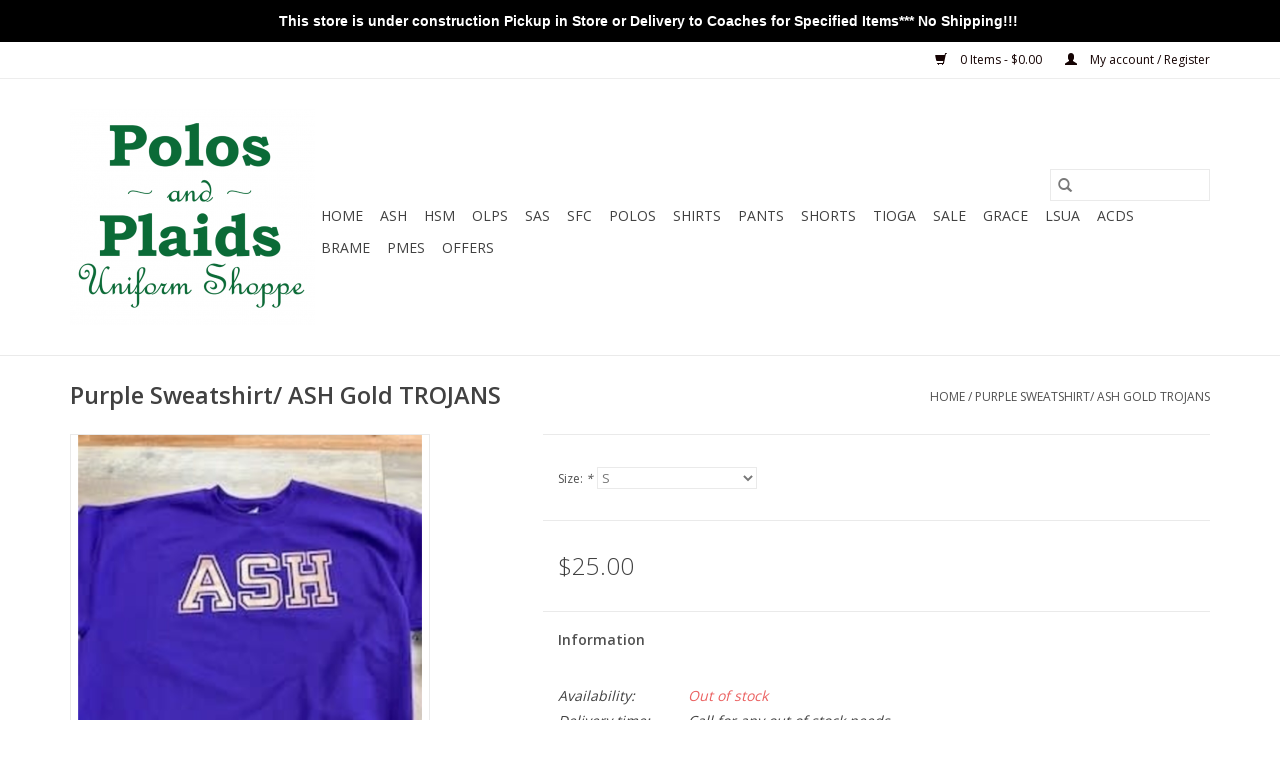

--- FILE ---
content_type: text/html;charset=utf-8
request_url: https://www.polosandplaids.com/purple-sweatshirt-ash-gold.html
body_size: 8133
content:
<!DOCTYPE html>
<html lang="en">
  <head>
    <meta charset="utf-8"/>
<!-- [START] 'blocks/head.rain' -->
<!--

  (c) 2008-2026 Lightspeed Netherlands B.V.
  http://www.lightspeedhq.com
  Generated: 20-01-2026 @ 01:38:30

-->
<link rel="canonical" href="https://www.polosandplaids.com/purple-sweatshirt-ash-gold.html"/>
<link rel="alternate" href="https://www.polosandplaids.com/index.rss" type="application/rss+xml" title="New products"/>
<meta name="robots" content="noodp,noydir"/>
<meta property="og:url" content="https://www.polosandplaids.com/purple-sweatshirt-ash-gold.html?source=facebook"/>
<meta property="og:site_name" content="Polos and Plaids Uniform Shoppe"/>
<meta property="og:title" content="Purple Sweatshirt/ ASH Gold"/>
<meta property="og:description" content="uniforms for HSM, OLPS, SAS, SFC &amp; Public"/>
<meta property="og:image" content="https://cdn.shoplightspeed.com/shops/642548/files/56227488/purple-sweatshirt-ash-gold-trojans.jpg"/>
<!--[if lt IE 9]>
<script src="https://cdn.shoplightspeed.com/assets/html5shiv.js?2025-02-20"></script>
<![endif]-->
<!-- [END] 'blocks/head.rain' -->
    <title>Purple Sweatshirt/ ASH Gold - Polos and Plaids Uniform Shoppe</title>
    <meta name="description" content="uniforms for HSM, OLPS, SAS, SFC &amp; Public" />
    <meta name="keywords" content="Purple, Sweatshirt/, ASH, Gold, TROJANS, Holy Savior Menard Central High School, Our Lady of Prompt Succor, Saint Anthony School, Saint Francis Cabrini School, Uniforms" />
    <meta http-equiv="X-UA-Compatible" content="IE=edge,chrome=1">
    <meta name="viewport" content="width=device-width, initial-scale=1.0">
    <meta name="apple-mobile-web-app-capable" content="yes">
    <meta name="apple-mobile-web-app-status-bar-style" content="black">

    <link rel="shortcut icon" href="https://cdn.shoplightspeed.com/shops/642548/themes/3581/v/190499/assets/favicon.ico?20210216213619" type="image/x-icon" />
    <link href='//fonts.googleapis.com/css?family=Open%20Sans:400,300,600' rel='stylesheet' type='text/css'>
    <link href='//fonts.googleapis.com/css?family=Open%20Sans:400,300,600' rel='stylesheet' type='text/css'>
    <link rel="shortcut icon" href="https://cdn.shoplightspeed.com/shops/642548/themes/3581/v/190499/assets/favicon.ico?20210216213619" type="image/x-icon" />
    <link rel="stylesheet" href="https://cdn.shoplightspeed.com/shops/642548/themes/3581/assets/bootstrap-min.css?2025111822492820200921071828" />
    <link rel="stylesheet" href="https://cdn.shoplightspeed.com/shops/642548/themes/3581/assets/style.css?2025111822492820200921071828" />
    <link rel="stylesheet" href="https://cdn.shoplightspeed.com/shops/642548/themes/3581/assets/settings.css?2025111822492820200921071828" />
    <link rel="stylesheet" href="https://cdn.shoplightspeed.com/assets/gui-2-0.css?2025-02-20" />
    <link rel="stylesheet" href="https://cdn.shoplightspeed.com/assets/gui-responsive-2-0.css?2025-02-20" />
    <link rel="stylesheet" href="https://cdn.shoplightspeed.com/shops/642548/themes/3581/assets/custom.css?2025111822492820200921071828" />
        <link rel="stylesheet" href="https://cdn.shoplightspeed.com/shops/642548/themes/3581/assets/tutorial.css?2025111822492820200921071828" />
    
    <script src="https://cdn.shoplightspeed.com/assets/jquery-1-9-1.js?2025-02-20"></script>
    <script src="https://cdn.shoplightspeed.com/assets/jquery-ui-1-10-1.js?2025-02-20"></script>

    <script type="text/javascript" src="https://cdn.shoplightspeed.com/shops/642548/themes/3581/assets/global.js?2025111822492820200921071828"></script>
		<script type="text/javascript" src="https://cdn.shoplightspeed.com/shops/642548/themes/3581/assets/bootstrap-min.js?2025111822492820200921071828"></script>
    <script type="text/javascript" src="https://cdn.shoplightspeed.com/shops/642548/themes/3581/assets/jcarousel.js?2025111822492820200921071828"></script>
    <script type="text/javascript" src="https://cdn.shoplightspeed.com/assets/gui.js?2025-02-20"></script>
    <script type="text/javascript" src="https://cdn.shoplightspeed.com/assets/gui-responsive-2-0.js?2025-02-20"></script>

    <script type="text/javascript" src="https://cdn.shoplightspeed.com/shops/642548/themes/3581/assets/share42.js?2025111822492820200921071828"></script>

    <!--[if lt IE 9]>
    <link rel="stylesheet" href="https://cdn.shoplightspeed.com/shops/642548/themes/3581/assets/style-ie.css?2025111822492820200921071828" />
    <![endif]-->
    <link rel="stylesheet" media="print" href="https://cdn.shoplightspeed.com/shops/642548/themes/3581/assets/print-min.css?2025111822492820200921071828" />
  </head>
  <body class="tutorial--on">
    <header>
  <div class="topnav">
    <div class="container">
      
      <div class="right">
        <span role="region" aria-label="Cart">
          <a href="https://www.polosandplaids.com/cart/" title="Cart" class="cart">
            <span class="glyphicon glyphicon-shopping-cart"></span>
            0 Items - $0.00
          </a>
        </span>
        <span>
          <a href="https://www.polosandplaids.com/account/" title="My account" class="my-account">
            <span class="glyphicon glyphicon-user"></span>
                        	My account / Register
                      </a>
        </span>
      </div>
    </div>
  </div>

  <div class="navigation container">
    <div class="align">
      <div class="burger">
        <button type="button" aria-label="Open menu">
          <img src="https://cdn.shoplightspeed.com/shops/642548/themes/3581/assets/hamburger.png?20211201183047" width="32" height="32" alt="Menu">
        </button>
      </div>

              <div class="vertical logo">
          <a href="https://www.polosandplaids.com/" title="Polos and Plaids Uniform Shoppe">
            <img src="https://cdn.shoplightspeed.com/shops/642548/themes/3581/v/188625/assets/logo.png?20210209215546" alt="Polos and Plaids Uniform Shoppe" />
          </a>
        </div>
      
      <nav class="nonbounce desktop vertical">
        <form action="https://www.polosandplaids.com/search/" method="get" id="formSearch" role="search">
          <input type="text" name="q" autocomplete="off" value="" aria-label="Search" />
          <button type="submit" class="search-btn" title="Search">
            <span class="glyphicon glyphicon-search"></span>
          </button>
        </form>
        <ul region="navigation" aria-label=Navigation menu>
          <li class="item home ">
            <a class="itemLink" href="https://www.polosandplaids.com/">Home</a>
          </li>
          
                    	<li class="item sub">
              <a class="itemLink" href="https://www.polosandplaids.com/ash/" title="ASH">
                ASH
              </a>
                            	<span class="glyphicon glyphicon-play"></span>
                <ul class="subnav">
                                      <li class="subitem">
                      <a class="subitemLink" href="https://www.polosandplaids.com/ash/ash-tees/" title="Ash Tees">Ash Tees</a>
                                          </li>
                	                    <li class="subitem">
                      <a class="subitemLink" href="https://www.polosandplaids.com/ash/ash-sweatshirts/" title="ASH Sweatshirts">ASH Sweatshirts</a>
                                          </li>
                	                    <li class="subitem">
                      <a class="subitemLink" href="https://www.polosandplaids.com/ash/ash-accessories/" title="ASH Accessories   ">ASH Accessories   </a>
                                          </li>
                	                    <li class="subitem">
                      <a class="subitemLink" href="https://www.polosandplaids.com/ash/pants-shorts/" title="Pants &amp; Shorts">Pants &amp; Shorts</a>
                                          </li>
                	                    <li class="subitem">
                      <a class="subitemLink" href="https://www.polosandplaids.com/ash/ash-tees-moisture-wicking/" title="ASH Tees Moisture Wicking">ASH Tees Moisture Wicking</a>
                                          </li>
                	                    <li class="subitem">
                      <a class="subitemLink" href="https://www.polosandplaids.com/ash/ash-trojan-dad-gear/" title="ASH TROJAN DAD GEAR">ASH TROJAN DAD GEAR</a>
                                          </li>
                	                    <li class="subitem">
                      <a class="subitemLink" href="https://www.polosandplaids.com/ash/ash-soccer/" title="ASH Soccer">ASH Soccer</a>
                                          </li>
                	              	</ul>
                          </li>
                    	<li class="item sub">
              <a class="itemLink" href="https://www.polosandplaids.com/hsm/" title="HSM">
                HSM
              </a>
                            	<span class="glyphicon glyphicon-play"></span>
                <ul class="subnav">
                                      <li class="subitem">
                      <a class="subitemLink" href="https://www.polosandplaids.com/hsm/hsm/" title="HSM">HSM</a>
                                              <ul class="subnav">
                                                      <li class="subitem">
                              <a class="subitemLink" href="https://www.polosandplaids.com/hsm/hsm/jr-high-female/" title="Jr. High Female">Jr. High Female</a>
                            </li>
                                                      <li class="subitem">
                              <a class="subitemLink" href="https://www.polosandplaids.com/hsm/hsm/high-school-male/" title="High School Male">High School Male</a>
                            </li>
                                                      <li class="subitem">
                              <a class="subitemLink" href="https://www.polosandplaids.com/hsm/hsm/sweatshirts/" title="Sweatshirts">Sweatshirts</a>
                            </li>
                                                      <li class="subitem">
                              <a class="subitemLink" href="https://www.polosandplaids.com/hsm/hsm/accessories/" title="Accessories ">Accessories </a>
                            </li>
                                                  </ul>
                                          </li>
                	              	</ul>
                          </li>
                    	<li class="item sub">
              <a class="itemLink" href="https://www.polosandplaids.com/olps/" title="OLPS">
                OLPS
              </a>
                            	<span class="glyphicon glyphicon-play"></span>
                <ul class="subnav">
                                      <li class="subitem">
                      <a class="subitemLink" href="https://www.polosandplaids.com/olps/olps/" title="OLPS">OLPS</a>
                                              <ul class="subnav">
                                                      <li class="subitem">
                              <a class="subitemLink" href="https://www.polosandplaids.com/olps/olps/pre-k-girls/" title="Pre-K Girls">Pre-K Girls</a>
                            </li>
                                                      <li class="subitem">
                              <a class="subitemLink" href="https://www.polosandplaids.com/olps/olps/k-3rd-girls/" title="K-3rd Girls">K-3rd Girls</a>
                            </li>
                                                      <li class="subitem">
                              <a class="subitemLink" href="https://www.polosandplaids.com/olps/olps/4th-6th-girls/" title="4th-6th Girls">4th-6th Girls</a>
                            </li>
                                                      <li class="subitem">
                              <a class="subitemLink" href="https://www.polosandplaids.com/olps/olps/boys/" title="Boys">Boys</a>
                            </li>
                                                      <li class="subitem">
                              <a class="subitemLink" href="https://www.polosandplaids.com/olps/olps/sweatshirts/" title="Sweatshirts">Sweatshirts</a>
                            </li>
                                                      <li class="subitem">
                              <a class="subitemLink" href="https://www.polosandplaids.com/olps/olps/t-shirts/" title="T-Shirts">T-Shirts</a>
                            </li>
                                                      <li class="subitem">
                              <a class="subitemLink" href="https://www.polosandplaids.com/olps/olps/accessories/" title="Accessories">Accessories</a>
                            </li>
                                                  </ul>
                                          </li>
                	                    <li class="subitem">
                      <a class="subitemLink" href="https://www.polosandplaids.com/olps/olps-approved-spirit-wear/" title="OLPS  approved spirit wear">OLPS  approved spirit wear</a>
                                          </li>
                	              	</ul>
                          </li>
                    	<li class="item sub">
              <a class="itemLink" href="https://www.polosandplaids.com/sas/" title="SAS">
                SAS
              </a>
                            	<span class="glyphicon glyphicon-play"></span>
                <ul class="subnav">
                                      <li class="subitem">
                      <a class="subitemLink" href="https://www.polosandplaids.com/sas/girls/" title="Girls">Girls</a>
                                          </li>
                	                    <li class="subitem">
                      <a class="subitemLink" href="https://www.polosandplaids.com/sas/boys/" title="Boys">Boys</a>
                                          </li>
                	                    <li class="subitem">
                      <a class="subitemLink" href="https://www.polosandplaids.com/sas/sweatshirts/" title="Sweatshirts">Sweatshirts</a>
                                          </li>
                	                    <li class="subitem">
                      <a class="subitemLink" href="https://www.polosandplaids.com/sas/accessories/" title="Accessories">Accessories</a>
                                          </li>
                	              	</ul>
                          </li>
                    	<li class="item sub">
              <a class="itemLink" href="https://www.polosandplaids.com/sfc/" title="SFC">
                SFC
              </a>
                            	<span class="glyphicon glyphicon-play"></span>
                <ul class="subnav">
                                      <li class="subitem">
                      <a class="subitemLink" href="https://www.polosandplaids.com/sfc/pre-k-3rd-girls/" title="Pre-k - 3rd Girls">Pre-k - 3rd Girls</a>
                                          </li>
                	                    <li class="subitem">
                      <a class="subitemLink" href="https://www.polosandplaids.com/sfc/4th-8th-girls/" title="4th- 8th Girls">4th- 8th Girls</a>
                                          </li>
                	                    <li class="subitem">
                      <a class="subitemLink" href="https://www.polosandplaids.com/sfc/boys/" title="Boys">Boys</a>
                                          </li>
                	                    <li class="subitem">
                      <a class="subitemLink" href="https://www.polosandplaids.com/sfc/sweatshirts/" title="Sweatshirts">Sweatshirts</a>
                                          </li>
                	                    <li class="subitem">
                      <a class="subitemLink" href="https://www.polosandplaids.com/sfc/accessories/" title="Accessories">Accessories</a>
                                          </li>
                	              	</ul>
                          </li>
                    	<li class="item sub">
              <a class="itemLink" href="https://www.polosandplaids.com/polos/" title="Polos">
                Polos
              </a>
                            	<span class="glyphicon glyphicon-play"></span>
                <ul class="subnav">
                                      <li class="subitem">
                      <a class="subitemLink" href="https://www.polosandplaids.com/polos/polos/" title="Polos">Polos</a>
                                          </li>
                	              	</ul>
                          </li>
                    	<li class="item">
              <a class="itemLink" href="https://www.polosandplaids.com/shirts/" title="Shirts">
                Shirts
              </a>
                          </li>
                    	<li class="item">
              <a class="itemLink" href="https://www.polosandplaids.com/pants/" title="Pants">
                Pants
              </a>
                          </li>
                    	<li class="item">
              <a class="itemLink" href="https://www.polosandplaids.com/shorts/" title="Shorts">
                Shorts
              </a>
                          </li>
                    	<li class="item">
              <a class="itemLink" href="https://www.polosandplaids.com/tioga/" title="Tioga">
                Tioga
              </a>
                          </li>
                    	<li class="item">
              <a class="itemLink" href="https://www.polosandplaids.com/sale/" title="Sale">
                Sale
              </a>
                          </li>
                    	<li class="item sub">
              <a class="itemLink" href="https://www.polosandplaids.com/grace/" title="GRACE">
                GRACE
              </a>
                            	<span class="glyphicon glyphicon-play"></span>
                <ul class="subnav">
                                      <li class="subitem">
                      <a class="subitemLink" href="https://www.polosandplaids.com/grace/girls-pre-k-5th/" title="Girls Pre-K - 5th">Girls Pre-K - 5th</a>
                                          </li>
                	                    <li class="subitem">
                      <a class="subitemLink" href="https://www.polosandplaids.com/grace/girls-6-12/" title="Girls 6- 12">Girls 6- 12</a>
                                          </li>
                	                    <li class="subitem">
                      <a class="subitemLink" href="https://www.polosandplaids.com/grace/boys-pre-k-5/" title="Boys Pre K- 5">Boys Pre K- 5</a>
                                          </li>
                	                    <li class="subitem">
                      <a class="subitemLink" href="https://www.polosandplaids.com/grace/boys-6-12/" title="Boys 6 - 12">Boys 6 - 12</a>
                                          </li>
                	              	</ul>
                          </li>
                    	<li class="item">
              <a class="itemLink" href="https://www.polosandplaids.com/lsua/" title="LSUA">
                LSUA
              </a>
                          </li>
                    	<li class="item">
              <a class="itemLink" href="https://www.polosandplaids.com/acds/" title="ACDS">
                ACDS
              </a>
                          </li>
                    	<li class="item sub">
              <a class="itemLink" href="https://www.polosandplaids.com/brame/" title="BRAME">
                BRAME
              </a>
                            	<span class="glyphicon glyphicon-play"></span>
                <ul class="subnav">
                                      <li class="subitem">
                      <a class="subitemLink" href="https://www.polosandplaids.com/brame/brame/" title="BRAME">BRAME</a>
                                          </li>
                	              	</ul>
                          </li>
                    	<li class="item">
              <a class="itemLink" href="https://www.polosandplaids.com/pmes/" title="PMES">
                PMES
              </a>
                          </li>
          
          
          
          
                    	<li class="item">
              <a class="itemLink" href="https://www.polosandplaids.com/collection/offers/" title="Offers" >
                Offers
              </a>
          	</li>
                  </ul>

        <span class="glyphicon glyphicon-remove"></span>
      </nav>
    </div>
  </div>
</header>

    <div class="wrapper">
      <div class="container content" role="main">
                <div>
  <div class="page-title row">
    <div class="col-sm-6 col-md-6">
      <h1 class="product-page">
                  Purple Sweatshirt/ ASH Gold TROJANS
              </h1>

          </div>

  	<div class="col-sm-6 col-md-6 breadcrumbs text-right" role="nav" aria-label="Breadcrumbs">
  <a href="https://www.polosandplaids.com/" title="Home">Home</a>

      / <a href="https://www.polosandplaids.com/purple-sweatshirt-ash-gold.html" aria-current="true">Purple Sweatshirt/ ASH Gold TROJANS</a>
  </div>
	</div>

  <div class="product-wrap row">
    <div class="product-img col-sm-4 col-md-4" role="article" aria-label="Product images">
      <div class="zoombox">
        <div class="images">
                      <a class="zoom first" data-image-id="56227488">
                                              	<img src="https://cdn.shoplightspeed.com/shops/642548/files/56227488/1600x2048x2/purple-sweatshirt-ash-gold-trojans.jpg" alt="Purple Sweatshirt/ ASH Gold TROJANS">
                                          </a>
                      <a class="zoom" data-image-id="56240819">
                                              	<img src="https://cdn.shoplightspeed.com/shops/642548/files/56240819/1600x2048x2/purple-sweatshirt-ash-gold-trojans.jpg" alt="Purple Sweatshirt/ ASH Gold TROJANS">
                                          </a>
                  </div>

        <div class="thumbs row">
                      <div class="col-xs-3 col-sm-4 col-md-4">
              <a data-image-id="56227488">
                                                    	<img src="https://cdn.shoplightspeed.com/shops/642548/files/56227488/156x230x2/purple-sweatshirt-ash-gold-trojans.jpg" alt="Purple Sweatshirt/ ASH Gold TROJANS" title="Purple Sweatshirt/ ASH Gold TROJANS"/>
                                                </a>
            </div>
                      <div class="col-xs-3 col-sm-4 col-md-4">
              <a data-image-id="56240819">
                                                    	<img src="https://cdn.shoplightspeed.com/shops/642548/files/56240819/156x230x2/purple-sweatshirt-ash-gold-trojans.jpg" alt="Purple Sweatshirt/ ASH Gold TROJANS" title="Purple Sweatshirt/ ASH Gold TROJANS"/>
                                                </a>
            </div>
                  </div>
      </div>
    </div>

    <div class="product-info col-sm-8 col-md-7 col-md-offset-1">
      <form action="https://www.polosandplaids.com/cart/add/96692407/" id="product_configure_form" method="post">
                  <div class="product-option row" role="group" aria-label="Customize product">
            <div class="col-md-12">
              <input type="hidden" name="bundle_id" id="product_configure_bundle_id" value="">
<div class="product-configure">
  <div class="product-configure-options" aria-label="Select an option of the product. This will reload the page to show the new option." role="region">
    <div class="product-configure-options-option">
      <label for="product_configure_option_size">Size: <em aria-hidden="true">*</em></label>
      <select name="matrix[size]" id="product_configure_option_size" onchange="document.getElementById('product_configure_form').action = 'https://www.polosandplaids.com/product/matrix/58333877/'; document.getElementById('product_configure_form').submit();" aria-required="true">
        <option value="S" selected="selected">S</option>
        <option value="M">M</option>
        <option value="L">L</option>
        <option value="XL">XL</option>
        <option value="2XL">2XL</option>
      </select>
      <div class="product-configure-clear"></div>
    </div>
  </div>
<input type="hidden" name="matrix_non_exists" value="">
</div>

            </div>
          </div>
        
        <div class="product-price row">
          <div class="price-wrap col-xs-5 col-md-5">
                        <span class="price" style="line-height: 30px;">$25.00
                                        </span>
          </div>

          <div class="cart col-xs-7 col-md-7">
            <div class="cart">
                          </div>
          </div>
        </div>
      </form>

      <div class="product-tabs row">
        <div class="tabs">
          <ul>
            <li class="active col-2 information"><a rel="info" href="#">Information</a></li>
                                  </ul>
        </div>

        <div class="tabsPages">
          <div class="page info active">
            <table class="details">
            	              	   						
                              <tr class="availability">
                  <td>Availability:</td>
                                    <td><span class="out-of-stock">Out of stock</span></td>
                                  </tr>
              
                              <tr class="deliverytime">
                  <td>Delivery time:</td>
                  <td>Call for any out of stock needs.</td>
                </tr>
              
                               <tr class="omni-location-inventory">
                     <td>Available in store:</td>
                     <td class="product-inventory-location-label" id="productLocationInventory">Check availability</td>
                 </tr>
                 

  <link rel="stylesheet" type="text/css" href="https://cdn.shoplightspeed.com/assets/gui-core.css?2025-02-20" />

  <div id="gui-modal-product-inventory-location-wrapper">
   <div class="gui-modal-product-inventory-location-background"></div>
   <div class="gui-modal-product-inventory-location" >
     <div class="gui-modal-product-inventory-location-header">
       <p class="gui-modal-product-inventory-location-label">Available in store</p>
       <span id="gui-modal-product-inventory-location-close">Close</span>
     </div>
     <!-- Modal content -->
     <div class="gui-modal-product-inventory-location-container">
       <div id="gui-modal-product-inventory-location-content" class="gui-modal-product-inventory-location-content"></div>
       <div id="gui-modal-product-inventory-location-footer" class="gui-modal-product-inventory-location-footer"></div>
     </div>
   </div>
  </div>

  <script>
    (function() {
      function getInventoryState(quantity) {
        let inventoryPerLocationSetting = 'only_text';
        switch(inventoryPerLocationSetting) {
          case 'show_levels':
            return quantity > 0 ? 'In stock ('+ quantity +')' : 'Out of stock';
          default:
            return quantity > 0 ? 'In stock' : 'Out of stock';
        }
      }

      function createLocationRow(data, isFirstItem) {
        var locationData = data.location;

        if(!location){
          return null;
        }

        var firstItem      = isFirstItem ? '<hr class="gui-modal-product-inventory-location-content-row-divider"/>' : '';
        var inventoryState = getInventoryState(data.inventory);
        var titleString    = 'state at location';

        titleString = titleString.replace('state', inventoryState);
        titleString = titleString.replace('location', locationData.title);

        return [
          '<div class="gui-modal-product-inventory-location-content-row">', firstItem,
          '<p class="bold">', titleString, '</p>',
          '<p class="gui-product-inventory-address">', locationData.address.formatted, '</p>',
          '<hr class="gui-modal-product-inventory-location-content-row-divider"/>',
          '</div>'].join('');
      }

      function handleError(){
        $('#gui-modal-product-inventory-location-wrapper').show();
        $('#gui-modal-product-inventory-location-content').html('<div class="gui-modal-product-inventory-location-footer">Stock information is currently unavailable for this product. Please try again later.</div>');
      }

      // Get product inventory location information
      function inventoryOnClick() {
        $.getJSON('https://www.polosandplaids.com/product-inventory/?id=96692407', function (response) {

          if(!response || !response.productInventory || (response.productInventory.locations && !response.productInventory.locations.length)){
            handleError();
            return;
          }

          var locations = response.productInventory.locations || [];

          var rows = locations.map(function(item, index) {
            return createLocationRow(item, index === 0)
          });

          $('#gui-modal-product-inventory-location-content').html(rows);

          var dateObj = new Date();
          var hours = dateObj.getHours() < 10 ? '0' + dateObj.getHours() : dateObj.getHours();
          var minutes = dateObj.getMinutes() < 10 ? '0' + dateObj.getMinutes() : dateObj.getMinutes();

          var footerContent = [
              '<div>',
              '<span class="bold">', 'Last updated:', '</span> ',
              'Today at ', hours, ':', minutes,
              '</div>',
              '<div>Online and in-store prices may differ</div>'].join('');

          $('#gui-modal-product-inventory-location-footer').html(footerContent);

          $('#gui-modal-product-inventory-location-wrapper').show();
        }).fail(handleError);
      }

      $('#productLocationInventory').on('click', inventoryOnClick);

      // When the user clicks on 'Close' in the modal, close it
      $('#gui-modal-product-inventory-location-close').on('click', function(){
        $('#gui-modal-product-inventory-location-wrapper').hide();
      });

      // When the user clicks anywhere outside of the modal, close it
      $('.gui-modal-product-inventory-location-background').on('click', function(){
        $('#gui-modal-product-inventory-location-wrapper').hide();
      });
    })();
  </script>
             
            </table>

                        <div class="clearfix"></div>

            

                      </div>
          
          <div class="page reviews">
            
            <div class="bottom">
              <div class="right">
                <a href="https://www.polosandplaids.com/account/review/58333877/">Add your review</a>
              </div>
              <span>0</span> stars based on <span>0</span> reviews
            </div>
          </div>
        </div>
      </div>
    </div>
  </div>

  <div class="product-actions row" role="complementary">
    <div class="social-media col-xs-12 col-md-4" role="group" aria-label="Share on social media">
      <div class="share42init" data-url="https://www.polosandplaids.com/purple-sweatshirt-ash-gold.html" data-image="https://cdn.shoplightspeed.com/shops/642548/files/56227488/300x250x2/purple-sweatshirt-ash-gold-trojans.jpg"></div>
    </div>

    <div class="col-md-7 col-xs-12 col-md-offset-1">
      <div class="tags-actions row">
        <div class="tags col-xs-12 col-md-4" role="group" aria-label="Tags">
                            </div>

        <div class="actions col-xs-12 col-md-8 text-right" role="group" aria-label="Actions">
          <a href="https://www.polosandplaids.com/account/wishlistAdd/58333877/?variant_id=96692407" title="Add to wishlist">
            Add to wishlist
          </a> /
          <a href="https://www.polosandplaids.com/compare/add/96692407/" title="Add to comparison">
            Add to comparison
          </a> /
                    <a href="#" onclick="window.print(); return false;" title="Print">
            Print
          </a>
        </div>
      </div>
    </div>
  </div>

	
  </div>


<script src="https://cdn.shoplightspeed.com/shops/642548/themes/3581/assets/jquery-zoom-min.js?2025111822492820200921071828" type="text/javascript"></script>
<script type="text/javascript">
function updateQuantity(way){
    var quantity = parseInt($('.cart input').val());

    if (way == 'up'){
        if (quantity < 10000){
            quantity++;
        } else {
            quantity = 10000;
        }
    } else {
        if (quantity > 1){
            quantity--;
        } else {
            quantity = 1;
        }
    }

    $('.cart input').val(quantity);
}
</script>

<div itemscope itemtype="https://schema.org/Product">
  <meta itemprop="name" content="Purple Sweatshirt/ ASH Gold TROJANS">
  <meta itemprop="image" content="https://cdn.shoplightspeed.com/shops/642548/files/56227488/300x250x2/purple-sweatshirt-ash-gold-trojans.jpg" />      <meta itemprop="itemCondition" itemtype="https://schema.org/OfferItemCondition" content="https://schema.org/NewCondition"/>
      

<div itemprop="offers" itemscope itemtype="https://schema.org/Offer">
      <meta itemprop="price" content="25.00" />
    <meta itemprop="priceCurrency" content="USD" />
    <meta itemprop="validFrom" content="2026-01-20" />
  <meta itemprop="priceValidUntil" content="2026-04-20" />
  <meta itemprop="url" content="https://www.polosandplaids.com/purple-sweatshirt-ash-gold.html" />
 </div>
</div>
      </div>

      <footer>
  <hr class="full-width" />
  <div class="container">
    <div class="social row">
              <form id="formNewsletter" action="https://www.polosandplaids.com/account/newsletter/" method="post" class="newsletter col-xs-12 col-sm-7 col-md-7">
          <label class="title" for="formNewsletterEmail">Sign up for our newsletter:</label>
          <input type="hidden" name="key" value="7baf6722544f1c85b81caadd12fe85b9" />
          <input type="text" name="email" id="formNewsletterEmail" value="" placeholder="E-mail"/>
          <button
            type="submit"
            class="btn glyphicon glyphicon-send"
            title="Subscribe"
          >
            <span>Subscribe</span>
          </button>
        </form>
      
            	<div class="social-media col-xs-12 col-md-12  col-sm-5 col-md-5 text-right tutorial__hover">
        	<div class="inline-block relative">
          	<a href="Polos and Plaids Uniform Shoppe" class="social-icon facebook" target="_blank" aria-label="Facebook Polos and Plaids Uniform Shoppe"></a>          	          	          	          	          	          	
          	              <div class="absolute top-0 right-0 left-0 bottom-0 text-center tutorial__fade tutorial__fade-center--dark tutorial__social hidden-xs">
                <a href="/admin/auth/login?redirect=theme/preview/general/header/tutorial" class="p1 block hightlight-color tutorial__background border tutorial__border-color tutorial__add-button tutorial__border-radius" target="_blank">
                  <i class="glyphicon glyphicon-plus-sign tutorial__add-button-icon"></i><span class="bold tutorial__add-button-text">Set up Social Media</span>
                </a>
              </div>
                    	</div>
      	</div>
          </div>

    <hr class="full-width" />

    <div class="links row">
      <div class="col-xs-12 col-sm-3 col-md-3" role="article" aria-label="Customer service links">
        <label class="footercollapse" for="_1">
          <strong>Customer service</strong>
          <span class="glyphicon glyphicon-chevron-down hidden-sm hidden-md hidden-lg"></span>
        </label>
        <input class="footercollapse_input hidden-md hidden-lg hidden-sm" id="_1" type="checkbox">
        <div class="list">
          <ul class="no-underline no-list-style">
                          <li>
                <a href="https://www.polosandplaids.com/service/about/" title="Serving you to make your children&#039;s uniform needs easy!" >
                  Serving you to make your children&#039;s uniform needs easy!
                </a>
              </li>
                          <li>
                <a href="https://www.polosandplaids.com/service/general-terms-conditions/" title="General terms &amp; conditions" >
                  General terms &amp; conditions
                </a>
              </li>
                          <li>
                <a href="https://www.polosandplaids.com/service/disclaimer/" title="Disclaimer" >
                  Disclaimer
                </a>
              </li>
                          <li>
                <a href="https://www.polosandplaids.com/service/privacy-policy/" title="Privacy policy" >
                  Privacy policy
                </a>
              </li>
                          <li>
                <a href="https://www.polosandplaids.com/service/payment-methods/" title="Payment methods" >
                  Payment methods
                </a>
              </li>
                          <li>
                <a href="https://www.polosandplaids.com/service/shipping-returns/" title="Shipping &amp; returns" >
                  Shipping &amp; returns
                </a>
              </li>
                          <li>
                <a href="https://www.polosandplaids.com/service/" title="Customer support" >
                  Customer support
                </a>
              </li>
                          <li>
                <a href="https://www.polosandplaids.com/sitemap/" title="Sitemap" >
                  Sitemap
                </a>
              </li>
                      </ul>
        </div>
      </div>

      <div class="col-xs-12 col-sm-3 col-md-3" role="article" aria-label="Products links">
    		<label class="footercollapse" for="_2">
        	<strong>Products</strong>
          <span class="glyphicon glyphicon-chevron-down hidden-sm hidden-md hidden-lg"></span>
        </label>
        <input class="footercollapse_input hidden-md hidden-lg hidden-sm" id="_2" type="checkbox">
        <div class="list">
          <ul>
            <li><a href="https://www.polosandplaids.com/collection/" title="All products">All products</a></li>
                        <li><a href="https://www.polosandplaids.com/collection/?sort=newest" title="New products">New products</a></li>
            <li><a href="https://www.polosandplaids.com/collection/offers/" title="Offers">Offers</a></li>
                        <li><a href="https://www.polosandplaids.com/tags/" title="Tags">Tags</a></li>            <li><a href="https://www.polosandplaids.com/index.rss" title="RSS feed">RSS feed</a></li>
          </ul>
        </div>
      </div>

      <div class="col-xs-12 col-sm-3 col-md-3" role="article" aria-label="My account links">
        <label class="footercollapse" for="_3">
        	<strong>
          	          		My account
          	        	</strong>
          <span class="glyphicon glyphicon-chevron-down hidden-sm hidden-md hidden-lg"></span>
        </label>
        <input class="footercollapse_input hidden-md hidden-lg hidden-sm" id="_3" type="checkbox">

        <div class="list">
          <ul>
            
                        	            		<li><a href="https://www.polosandplaids.com/account/" title="Register">Register</a></li>
            	                        	            		<li><a href="https://www.polosandplaids.com/account/orders/" title="My orders">My orders</a></li>
            	                        	                        	                        	                      </ul>
        </div>
      </div>

      <div class="col-xs-12 col-sm-3 col-md-3" role="article" aria-label="Company info">
      	<label class="footercollapse" for="_4">
      		<strong>
                        	Polos and Plaids Uniform Shoppe
                      </strong>
          <span class="glyphicon glyphicon-chevron-down hidden-sm hidden-md hidden-lg"></span>
        </label>
        <input class="footercollapse_input hidden-md hidden-lg hidden-sm" id="_4" type="checkbox">

        <div class="list">
        	          	<span class="contact-description">School Uniforms for HSM, OLPS, Public, SAS, & SFC</span>
                  	          	<div class="contact" role="group" aria-label="Phone number: 318-704-6162">
            	<span class="glyphicon glyphicon-earphone"></span>
            	318-704-6162
          	</div>
        	        	          	<div class="contact">
            	<span class="glyphicon glyphicon-envelope"></span>
            	<a href="/cdn-cgi/l/email-protection#94e7f5f8f1e7d4e4fbf8fbe7f5faf0e4f8f5fdf0e7baf7fbf9" title="Email" aria-label="Email: sales@polosandplaids.com">
              	<span class="__cf_email__" data-cfemail="3043515c554370405f5c5f43515e54405c515954431e535f5d">[email&#160;protected]</span>
            	</a>
          	</div>
        	        </div>

                
              </div>
    </div>
  	<hr class="full-width" />
  </div>

  <div class="copyright-payment">
    <div class="container">
      <div class="row">
        <div class="copyright col-md-6">
          © Copyright 2026 Polos and Plaids Uniform Shoppe
                    	- Powered by
          	          		<a href="http://www.lightspeedhq.com" title="Lightspeed" target="_blank" aria-label="Powered by Lightspeed">Lightspeed</a>
          		          	                  </div>
        <div class="payments col-md-6 text-right">
                      <a href="https://www.polosandplaids.com/service/payment-methods/" title="Credit Card">
              <img src="https://cdn.shoplightspeed.com/assets/icon-payment-creditcard.png?2025-02-20" alt="Credit Card" />
            </a>
                      <a href="https://www.polosandplaids.com/service/payment-methods/" title="Cash">
              <img src="https://cdn.shoplightspeed.com/assets/icon-payment-cash.png?2025-02-20" alt="Cash" />
            </a>
                  </div>
      </div>
    </div>
  </div>
</footer>
    </div>
    <!-- [START] 'blocks/body.rain' -->
<script data-cfasync="false" src="/cdn-cgi/scripts/5c5dd728/cloudflare-static/email-decode.min.js"></script><script>
(function () {
  var s = document.createElement('script');
  s.type = 'text/javascript';
  s.async = true;
  s.src = 'https://www.polosandplaids.com/services/stats/pageview.js?product=58333877&hash=80ce';
  ( document.getElementsByTagName('head')[0] || document.getElementsByTagName('body')[0] ).appendChild(s);
})();
</script>
  <style type="text/css">
  body {
    margin-top: 42px;
  }
  .wsa-demobar {
    width: 100%;
    height: 40px;
    position: fixed;
    top: 0;
    left: 0;
    background: url(https://cdn.shoplightspeed.com/assets/wsa-demobar-bg.png?2025-02-20);
    box-shadow: 0 0 2px rgba(0, 0, 0, 0.5);
    border-bottom: 2px solid #FFFFFF;
    text-align: center;
    line-height: 40px;
    font-weight: bold;
    text-shadow: 0 -1px 0 rgba(0, 0, 0, 0.5);
    color: #FFF;
    font-size: 14px;
    font-family: Helvetica;
    z-index: 1000;
  }

  .wsa-demobar a {
    color: #fff;
  }

  .wsa-demobar a.close {
    display: block;
    float: right;
    width: 40px;
    height: 40px;
    text-indent: -9999px;
    background: url(https://cdn.shoplightspeed.com/assets/wsa-demobar-close.png?2025-02-20);
  }
</style>
<div class="wsa-demobar">
      <a href="javascript:window.location.href = 'https://www.polosandplaids.com/admin';">&larr; Return to the back office</a>&nbsp;&nbsp;&nbsp;
    This store is under construction Pickup in Store or Delivery to Coaches for Specified Items*** No Shipping!!!
  <a class="close" href="https://www.polosandplaids.com/session/demobar/?action=hide" title="Hide"><span>Hide</span></a>
</div><!-- [END] 'blocks/body.rain' -->
          <script type="text/javascript" src="https://cdn.shoplightspeed.com/shops/642548/themes/3581/assets/tutorial.js?2025111822492820200921071828"></script>
      <script>(function(){function c(){var b=a.contentDocument||a.contentWindow.document;if(b){var d=b.createElement('script');d.innerHTML="window.__CF$cv$params={r:'9c0ada4c8da707d6',t:'MTc2ODg3MzExMC4wMDAwMDA='};var a=document.createElement('script');a.nonce='';a.src='/cdn-cgi/challenge-platform/scripts/jsd/main.js';document.getElementsByTagName('head')[0].appendChild(a);";b.getElementsByTagName('head')[0].appendChild(d)}}if(document.body){var a=document.createElement('iframe');a.height=1;a.width=1;a.style.position='absolute';a.style.top=0;a.style.left=0;a.style.border='none';a.style.visibility='hidden';document.body.appendChild(a);if('loading'!==document.readyState)c();else if(window.addEventListener)document.addEventListener('DOMContentLoaded',c);else{var e=document.onreadystatechange||function(){};document.onreadystatechange=function(b){e(b);'loading'!==document.readyState&&(document.onreadystatechange=e,c())}}}})();</script><script defer src="https://static.cloudflareinsights.com/beacon.min.js/vcd15cbe7772f49c399c6a5babf22c1241717689176015" integrity="sha512-ZpsOmlRQV6y907TI0dKBHq9Md29nnaEIPlkf84rnaERnq6zvWvPUqr2ft8M1aS28oN72PdrCzSjY4U6VaAw1EQ==" data-cf-beacon='{"rayId":"9c0ada4c8da707d6","version":"2025.9.1","serverTiming":{"name":{"cfExtPri":true,"cfEdge":true,"cfOrigin":true,"cfL4":true,"cfSpeedBrain":true,"cfCacheStatus":true}},"token":"8247b6569c994ee1a1084456a4403cc9","b":1}' crossorigin="anonymous"></script>
</body>
</html>


--- FILE ---
content_type: application/javascript; charset=UTF-8
request_url: https://www.polosandplaids.com/cdn-cgi/challenge-platform/h/b/scripts/jsd/d251aa49a8a3/main.js?
body_size: 9215
content:
window._cf_chl_opt={AKGCx8:'b'};~function(H6,jF,jq,jI,ja,jd,jK,ji,H0,H2){H6=N,function(z,j,Hx,H5,H,D){for(Hx={z:348,j:202,H:294,D:369,X:315,f:262,O:234,Y:391,k:291,M:335,c:319,J:321},H5=N,H=z();!![];)try{if(D=-parseInt(H5(Hx.z))/1*(-parseInt(H5(Hx.j))/2)+-parseInt(H5(Hx.H))/3*(parseInt(H5(Hx.D))/4)+-parseInt(H5(Hx.X))/5+-parseInt(H5(Hx.f))/6*(-parseInt(H5(Hx.O))/7)+parseInt(H5(Hx.Y))/8+-parseInt(H5(Hx.k))/9*(-parseInt(H5(Hx.M))/10)+-parseInt(H5(Hx.c))/11*(-parseInt(H5(Hx.J))/12),j===D)break;else H.push(H.shift())}catch(X){H.push(H.shift())}}(y,428134),jF=this||self,jq=jF[H6(187)],jI=null,ja=jb(),jd={},jd[H6(412)]='o',jd[H6(229)]='s',jd[H6(392)]='u',jd[H6(282)]='z',jd[H6(277)]='n',jd[H6(362)]='I',jd[H6(359)]='b',jK=jd,jF[H6(334)]=function(z,j,H,D,Dl,Da,DW,Hv,X,Y,M,J,E,B,s){if(Dl={z:306,j:419,H:226,D:317,X:222,f:331,O:283,Y:276,k:318,M:180,c:318,J:180,E:206,B:174,n:279,s:329,v:325,P:393,T:226,Q:200,m:399,V:399,L:377},Da={z:208,j:208,H:372,D:329,X:184,f:402},DW={z:207,j:286,H:368,D:384},Hv=H6,X={'BpeNN':function(P,T,Q){return P(T,Q)},'LpNVY':Hv(Dl.z),'gpsCB':function(P,T){return P===T},'EtMyZ':function(P,T){return P(T)},'csBfz':function(P,T){return P<T},'dQxus':function(P,T,Q,V){return P(T,Q,V)},'ahMaz':Hv(Dl.j),'aQueM':function(P,T){return P+T}},X[Hv(Dl.H)](null,j)||void 0===j)return D;for(Y=X[Hv(Dl.D)](jg,j),z[Hv(Dl.X)][Hv(Dl.f)]&&(Y=Y[Hv(Dl.O)](z[Hv(Dl.X)][Hv(Dl.f)](j))),Y=z[Hv(Dl.Y)][Hv(Dl.k)]&&z[Hv(Dl.M)]?z[Hv(Dl.Y)][Hv(Dl.c)](new z[(Hv(Dl.J))](Y)):function(P,Db,HQ,T,Q){if(Db={z:399},HQ=Hv,T={'wnISv':function(V,L,R,HT){return HT=N,X[HT(Db.z)](V,L,R)}},X[HQ(Da.z)]===X[HQ(Da.j)]){for(P[HQ(Da.H)](),Q=0;Q<P[HQ(Da.D)];P[Q]===P[Q+1]?P[HQ(Da.X)](Q+1,1):Q+=1);return P}else T[HQ(Da.f)](D,X,O)}(Y),M='nAsAaAb'.split('A'),M=M[Hv(Dl.E)][Hv(Dl.B)](M),J=0;X[Hv(Dl.n)](J,Y[Hv(Dl.s)]);E=Y[J],B=X[Hv(Dl.v)](jZ,z,j,E),M(B)?(s=B==='s'&&!z[Hv(Dl.P)](j[E]),X[Hv(Dl.T)](X[Hv(Dl.Q)],H+E)?X[Hv(Dl.m)](O,H+E,B):s||X[Hv(Dl.V)](O,X[Hv(Dl.L)](H,E),j[E])):X[Hv(Dl.m)](O,H+E,B),J++);return D;function O(P,T,HP){HP=Hv,Object[HP(DW.z)][HP(DW.j)][HP(DW.H)](D,T)||(D[T]=[]),D[T][HP(DW.D)](P)}},ji=H6(360)[H6(305)](';'),H0=ji[H6(206)][H6(174)](ji),jF[H6(351)]=function(j,H,DZ,Dh,Hm,D,X,O,Y,k,M){for(DZ={z:274,j:176,H:310,D:176,X:329,f:176,O:167,Y:384,k:383},Dh={z:274},Hm=H6,D={},D[Hm(DZ.z)]=function(J,E){return J+E},D[Hm(DZ.j)]=function(J,E){return J<E},X=D,O=Object[Hm(DZ.H)](H),Y=0;X[Hm(DZ.D)](Y,O[Hm(DZ.X)]);Y++)if(k=O[Y],'f'===k&&(k='N'),j[k]){for(M=0;X[Hm(DZ.f)](M,H[O[Y]][Hm(DZ.X)]);-1===j[k][Hm(DZ.O)](H[O[Y]][M])&&(H0(H[O[Y]][M])||j[k][Hm(DZ.Y)](X[Hm(DZ.z)]('o.',H[O[Y]][M]))),M++);}else j[k]=H[O[Y]][Hm(DZ.k)](function(J,HV){return HV=Hm,X[HV(Dh.z)]('o.',J)})},H2=function(uq,uF,uU,uR,uV,HR,j,H,D,X){return uq={z:330,j:197},uF={z:389,j:255,H:285,D:389,X:255,f:266,O:352,Y:313,k:405,M:255,c:210,J:409,E:384,B:255,n:299,s:250,v:344,P:185,T:254,Q:240,m:258,V:201,L:297,R:248,e:260,U:381,F:237,I:382,o:221,S:188,G:255},uU={z:329},uR={z:171,j:405,H:329,D:221,X:207,f:286,O:368,Y:190,k:368,M:169,c:305,J:368,E:228,B:287,n:405,s:384,v:389,P:268,T:163,Q:248,m:268,V:247,L:287,R:193,e:255,U:163,F:170,I:368,o:248,S:232,G:384,C:347,x:257,A:384,W:178,b:354,a:171,l:257,d:384,K:162,h:163,Z:384,g:389,i:188,t0:347,t1:384,t2:210,t3:285,t4:384,t5:237},uV={z:343,j:221},HR=H6,j={'RoYqP':function(f,O){return O==f},'GmFsl':function(f,O){return f<O},'dvYES':function(f,O){return f+O},'CEGGL':function(f,O){return f>O},'UKHVT':function(f,O){return f(O)},'MJqSL':function(f,O){return O|f},'YhMQY':function(f,O){return f<<O},'ZoSxk':function(f,O){return f<O},'eDIsL':function(f,O){return O==f},'UMWox':function(f,O){return O|f},'wLZHH':function(f,O){return O==f},'XwqGc':function(f,O){return f-O},'mrkNq':function(f,O){return f&O},'bOZOG':function(f,O){return f-O},'NgAqg':function(f,O){return O|f},'gRxQo':function(f,O){return f&O},'MBFdE':function(f,O){return f<O},'kiTwA':function(f,O){return O==f},'osmGv':function(f,O){return f(O)},'XOyOC':function(f,O){return f==O},'bVpmk':function(f,O){return f&O},'kacHw':function(f,O){return O==f},'ZFyea':function(f,O){return O*f},'UVkPm':function(f,O){return f(O)},'wUlEY':function(f,O){return O!=f},'jpHaG':function(f,O){return O&f},'kFxlK':function(f,O){return f==O},'tInxK':function(f,O){return f(O)},'eDJCL':function(f,O){return f<O},'QtMLY':function(f,O){return O&f},'xdxKm':function(f,O){return f(O)},'PWfRI':function(f,O){return O!=f},'oyNgr':function(f,O){return f(O)},'ohKyU':function(f,O){return f(O)},'zHinb':function(f,O){return f-O},'HOMMH':function(f,O){return f+O}},H=String[HR(uq.z)],D={'h':function(f){return f==null?'':D.g(f,6,function(O,He){return He=N,He(uV.z)[He(uV.j)](O)})},'g':function(O,Y,M,HU,J,E,B,s,P,T,Q,V,L,R,U,F,I,o,S,G){if(HU=HR,j[HU(uR.z)](null,O))return'';for(E={},B={},s='',P=2,T=3,Q=2,V=[],L=0,R=0,U=0;j[HU(uR.j)](U,O[HU(uR.H)]);U+=1)if(F=O[HU(uR.D)](U),Object[HU(uR.X)][HU(uR.f)][HU(uR.O)](E,F)||(E[F]=T++,B[F]=!0),I=j[HU(uR.Y)](s,F),Object[HU(uR.X)][HU(uR.f)][HU(uR.k)](E,I))s=I;else for(o=HU(uR.M)[HU(uR.c)]('|'),S=0;!![];){switch(o[S++]){case'0':s=String(F);continue;case'1':if(Object[HU(uR.X)][HU(uR.f)][HU(uR.J)](B,s)){if(j[HU(uR.E)](256,s[HU(uR.B)](0))){for(J=0;j[HU(uR.n)](J,Q);L<<=1,R==Y-1?(R=0,V[HU(uR.s)](j[HU(uR.v)](M,L)),L=0):R++,J++);for(G=s[HU(uR.B)](0),J=0;8>J;L=j[HU(uR.P)](j[HU(uR.T)](L,1),1.92&G),Y-1==R?(R=0,V[HU(uR.s)](j[HU(uR.v)](M,L)),L=0):R++,G>>=1,J++);}else{for(G=1,J=0;j[HU(uR.Q)](J,Q);L=j[HU(uR.m)](L<<1.65,G),j[HU(uR.V)](R,Y-1)?(R=0,V[HU(uR.s)](M(L)),L=0):R++,G=0,J++);for(G=s[HU(uR.L)](0),J=0;16>J;L=j[HU(uR.R)](L<<1.47,1.73&G),R==Y-1?(R=0,V[HU(uR.s)](M(L)),L=0):R++,G>>=1,J++);}P--,P==0&&(P=Math[HU(uR.e)](2,Q),Q++),delete B[s]}else for(G=E[s],J=0;J<Q;L=j[HU(uR.U)](L,1)|1.4&G,Y-1==R?(R=0,V[HU(uR.s)](M(L)),L=0):R++,G>>=1,J++);continue;case'2':E[I]=T++;continue;case'3':j[HU(uR.F)](0,P)&&(P=Math[HU(uR.e)](2,Q),Q++);continue;case'4':P--;continue}break}if(s!==''){if(Object[HU(uR.X)][HU(uR.f)][HU(uR.I)](B,s)){if(256>s[HU(uR.L)](0)){for(J=0;j[HU(uR.o)](J,Q);L<<=1,R==j[HU(uR.S)](Y,1)?(R=0,V[HU(uR.G)](M(L)),L=0):R++,J++);for(G=s[HU(uR.B)](0),J=0;8>J;L=L<<1|j[HU(uR.C)](G,1),R==j[HU(uR.x)](Y,1)?(R=0,V[HU(uR.A)](M(L)),L=0):R++,G>>=1,J++);}else{for(G=1,J=0;j[HU(uR.j)](J,Q);L=j[HU(uR.W)](L<<1.14,G),R==Y-1?(R=0,V[HU(uR.G)](M(L)),L=0):R++,G=0,J++);for(G=s[HU(uR.L)](0),J=0;16>J;L=L<<1|j[HU(uR.b)](G,1),j[HU(uR.a)](R,j[HU(uR.l)](Y,1))?(R=0,V[HU(uR.d)](M(L)),L=0):R++,G>>=1,J++);}P--,P==0&&(P=Math[HU(uR.e)](2,Q),Q++),delete B[s]}else for(G=E[s],J=0;j[HU(uR.K)](J,Q);L=j[HU(uR.R)](j[HU(uR.h)](L,1),1&G),R==Y-1?(R=0,V[HU(uR.Z)](j[HU(uR.g)](M,L)),L=0):R++,G>>=1,J++);P--,j[HU(uR.i)](0,P)&&Q++}for(G=2,J=0;J<Q;L=L<<1|j[HU(uR.t0)](G,1),Y-1==R?(R=0,V[HU(uR.t1)](j[HU(uR.t2)](M,L)),L=0):R++,G>>=1,J++);for(;;)if(L<<=1,j[HU(uR.t3)](R,j[HU(uR.S)](Y,1))){V[HU(uR.t4)](M(L));break}else R++;return V[HU(uR.t5)]('')},'j':function(f,ue,HF){return ue={z:287},HF=HR,f==null?'':f==''?null:D.i(f[HF(uU.z)],32768,function(O,Hq){return Hq=HF,f[Hq(ue.z)](O)})},'i':function(O,Y,M,HI,J,E,B,s,P,T,Q,V,L,R,U,F,o,I){for(HI=HR,J=[],E=4,B=4,s=3,P=[],V=j[HI(uF.z)](M,0),L=Y,R=1,T=0;3>T;J[T]=T,T+=1);for(U=0,F=Math[HI(uF.j)](2,2),Q=1;Q!=F;I=L&V,L>>=1,j[HI(uF.H)](0,L)&&(L=Y,V=j[HI(uF.D)](M,R++)),U|=(0<I?1:0)*Q,Q<<=1);switch(U){case 0:for(U=0,F=Math[HI(uF.X)](2,8),Q=1;F!=Q;I=j[HI(uF.f)](V,L),L>>=1,j[HI(uF.O)](0,L)&&(L=Y,V=M(R++)),U|=j[HI(uF.Y)](j[HI(uF.k)](0,I)?1:0,Q),Q<<=1);o=H(U);break;case 1:for(U=0,F=Math[HI(uF.M)](2,16),Q=1;Q!=F;I=L&V,L>>=1,L==0&&(L=Y,V=j[HI(uF.c)](M,R++)),U|=(0<I?1:0)*Q,Q<<=1);o=j[HI(uF.J)](H,U);break;case 2:return''}for(T=J[3]=o,P[HI(uF.E)](o);;){if(R>O)return'';for(U=0,F=Math[HI(uF.B)](2,s),Q=1;j[HI(uF.n)](Q,F);I=j[HI(uF.s)](V,L),L>>=1,j[HI(uF.v)](0,L)&&(L=Y,V=j[HI(uF.P)](M,R++)),U|=(j[HI(uF.T)](0,I)?1:0)*Q,Q<<=1);switch(o=U){case 0:for(U=0,F=Math[HI(uF.M)](2,8),Q=1;Q!=F;I=j[HI(uF.Q)](V,L),L>>=1,0==L&&(L=Y,V=M(R++)),U|=Q*(0<I?1:0),Q<<=1);J[B++]=j[HI(uF.m)](H,U),o=B-1,E--;break;case 1:for(U=0,F=Math[HI(uF.B)](2,16),Q=1;j[HI(uF.V)](Q,F);I=j[HI(uF.f)](V,L),L>>=1,j[HI(uF.H)](0,L)&&(L=Y,V=j[HI(uF.L)](M,R++)),U|=j[HI(uF.Y)](j[HI(uF.R)](0,I)?1:0,Q),Q<<=1);J[B++]=j[HI(uF.e)](H,U),o=j[HI(uF.U)](B,1),E--;break;case 2:return P[HI(uF.F)]('')}if(E==0&&(E=Math[HI(uF.M)](2,s),s++),J[o])o=J[o];else if(o===B)o=j[HI(uF.I)](T,T[HI(uF.o)](0));else return null;P[HI(uF.E)](o),J[B++]=T+o[HI(uF.o)](0),E--,T=o,j[HI(uF.S)](0,E)&&(E=Math[HI(uF.G)](2,s),s++)}}},X={},X[HR(uq.j)]=D.h,X}(),H3();function jW(z,j,DP,Dv,Dn,DE,DY,Df,DX,Hu,H,D,X,f){DP={z:396,j:205,H:231,D:407,X:413,f:349,O:263,Y:364,k:173,M:342,c:272,J:194,E:356,B:263,n:380,s:204,v:238,P:365,T:417,Q:333,m:357,V:303,L:420,R:420,e:166,U:420,F:166,I:182,o:197,S:345},Dv={z:406,j:406,H:311,D:207,X:286,f:368,O:387,Y:287,k:177,M:278,c:243,J:384,E:326,B:287,n:269,s:384,v:387,P:227,T:273,Q:255,m:371,V:384,L:350},Dn={z:288},DE={z:244},DY={z:192,j:363,H:293,D:328,X:205,f:302,O:194,Y:214,k:192,M:303,c:199,J:370},Df={z:328},DX={z:365},Hu=H6,H={'QXzJC':function(O){return O()},'YHqBm':function(O,Y,k){return O(Y,k)},'mkQhU':Hu(DP.z),'tSBZv':function(O,Y){return O===Y},'vEiWX':function(O,Y){return O<Y},'rLgAe':Hu(DP.j),'Fcbbk':function(O,Y){return O+Y},'FlqRD':function(O,Y){return O>Y},'gTqif':function(O,Y){return O(Y)},'UjZYR':function(O,Y){return Y|O},'GSEMJ':function(O,Y){return O<<Y},'QzljI':Hu(DP.H),'ruUOe':function(O,Y){return O+Y},'nCCay':Hu(DP.D)},D=jF[Hu(DP.X)],console[Hu(DP.f)](jF[Hu(DP.O)]),X=new jF[(Hu(DP.Y))](),X[Hu(DP.k)](Hu(DP.M),H[Hu(DP.c)](H[Hu(DP.J)](H[Hu(DP.E)],jF[Hu(DP.B)][Hu(DP.n)]),Hu(DP.s))+D.r),D[Hu(DP.v)]&&(X[Hu(DP.P)]=5e3,X[Hu(DP.T)]=function(HX){HX=Hu,j(HX(DX.z))}),X[Hu(DP.Q)]=function(HO,O,DO,k){(HO=Hu,O={'ujMqT':function(Y,k,Hf){return Hf=N,H[Hf(Df.z)](Y,k)}},X[HO(DY.z)]>=200&&H[HO(DY.j)](X[HO(DY.z)],300))?j(HO(DY.H)):H[HO(DY.D)](HO(DY.X),H[HO(DY.f)])?j(H[HO(DY.O)](HO(DY.Y),X[HO(DY.k)])):(DO={z:404,j:292},k=H[HO(DY.M)](O),Y(k.r,function(P,HY){HY=HO,O[HY(DO.z)](typeof E,HY(DO.j))&&s(P),n()}),k.e&&H[HO(DY.c)](E,H[HO(DY.J)],k.e))},X[Hu(DP.m)]=function(Dw,Dk,HE,O,k){if(Dw={z:289},Dk={z:415},HE=Hu,O={'GehYM':function(Y,k,Hk){return Hk=N,H[Hk(Dk.z)](Y,k)},'druHS':function(Y,k){return Y<k},'JHSMv':function(Y,k){return Y==k},'xhdFj':function(Y,k){return Y-k},'ajVaA':function(Y,k,HM){return HM=N,H[HM(DE.z)](Y,k)},'hNjFV':function(Y,k){return Y<<k},'QKEoP':function(Y,k,Hc){return Hc=N,H[Hc(Dn.z)](Y,k)},'qcLla':function(Y,k,HJ){return HJ=N,H[HJ(Dw.z)](Y,k)},'zlYeH':function(Y,k){return Y&k},'fVedn':function(Y,k){return Y==k}},HE(Dv.z)===HE(Dv.j))j(H[HE(Dv.H)]);else{if(tA[HE(Dv.D)][HE(Dv.X)][HE(Dv.f)](tW,tb)){if(O[HE(Dv.O)](256,Nk[HE(Dv.Y)](0))){for(zc=0;O[HE(Dv.k)](zJ,zE);zn<<=1,O[HE(Dv.M)](zw,O[HE(Dv.c)](zs,1))?(zr=0,zv[HE(Dv.J)](O[HE(Dv.E)](zP,zT)),zQ=0):zm++,zB++);for(k=zV[HE(Dv.B)](0),zL=0;8>zR;zU=O[HE(Dv.n)](zF,1)|k&1.94,zq==zI-1?(zo=0,zS[HE(Dv.J)](zp(zG)),zC=0):zx++,k>>=1,ze++);}else{for(k=1,zA=0;zW<zb;zl=k|zd<<1,zh-1==zK?(zZ=0,zg[HE(Dv.s)](zi(j0)),j1=0):j2++,k=0,za++);for(k=j3[HE(Dv.B)](0),j4=0;O[HE(Dv.v)](16,j5);j7=O[HE(Dv.P)](O[HE(Dv.T)](j8,1),k&1),j9==jt-1?(jy=0,jN[HE(Dv.s)](O[HE(Dv.E)](jz,jj)),jH=0):jD++,k>>=1,j6++);}zD--,O[HE(Dv.M)](0,zu)&&(zX=zf[HE(Dv.Q)](2,zO),zY++),delete zk[zM]}else for(k=yd[yK],yh=0;yZ<yg;N0=O[HE(Dv.P)](O[HE(Dv.T)](N1,1),O[HE(Dv.m)](k,1)),N2==N3-1?(N4=0,N5[HE(Dv.V)](N6(N7)),N8=0):N9++,k>>=1,yi++);Nf=(Nt--,O[HE(Dv.L)](0,Ny)&&(NN=Nz[HE(Dv.Q)](2,Nj),NH++),ND[Nu]=NX++,NO(NY))}},f={'t':H[Hu(DP.V)](jx),'lhr':jq[Hu(DP.L)]&&jq[Hu(DP.R)][Hu(DP.e)]?jq[Hu(DP.U)][Hu(DP.F)]:'','api':D[Hu(DP.v)]?!![]:![],'c':jp(),'payload':z},X[Hu(DP.I)](H2[Hu(DP.o)](JSON[Hu(DP.S)](f)))}function jA(D7,HD,z,j,H,D){if(D7={z:215,j:241,H:267,D:245,X:220,f:292,O:410,Y:410},HD=H6,z={'TCqwy':function(X){return X()}},j=3600,H=z[HD(D7.z)](jx),D=Math[HD(D7.j)](Date[HD(D7.H)]()/1e3),D-H>j){if(HD(D7.D)!==HD(D7.X))return![];else if(HD(D7.f)==typeof H[HD(D7.O)])return X[HD(D7.Y)](function(){}),'p'}return!![]}function jS(HZ,H9,j,H,D,Hh,O,X){if(HZ={z:388,j:394,H:401,D:312,X:277,f:414,O:413,Y:388,k:365,M:417,c:312,J:414},H9=H6,j={},j[H9(HZ.z)]=H9(HZ.j),j[H9(HZ.H)]=function(f,O){return f!==O},j[H9(HZ.D)]=H9(HZ.X),j[H9(HZ.f)]=function(f,O){return f<O},H=j,D=jF[H9(HZ.O)],!D){if(H[H9(HZ.Y)]!==H[H9(HZ.z)])Hh={z:175,j:365},O={'YcqIu':function(Y,k){return Y(k)}},D[H9(HZ.k)]=5e3,X[H9(HZ.M)]=function(Ht){Ht=H9,O[Ht(Hh.z)](O,Ht(Hh.j))};else return null}return X=D.i,H[H9(HZ.H)](typeof X,H[H9(HZ.c)])||H[H9(HZ.J)](X,30)?null:X}function jh(z,j,De,Hw){return De={z:355,j:355,H:207,D:271,X:368,f:167,O:337},Hw=H6,j instanceof z[Hw(De.z)]&&0<z[Hw(De.j)][Hw(De.H)][Hw(De.D)][Hw(De.X)](j)[Hw(De.f)](Hw(De.O))}function jo(z,Ha,Hb,H7,j,H){Ha={z:396,j:418,H:265},Hb={z:403,j:292},H7=H6,j={'NnBpW':function(D,X){return D===X},'sYPFJ':function(D,X,f){return D(X,f)},'zRcjO':H7(Ha.z)},H=H1(),jW(H.r,function(D,H8){H8=H7,j[H8(Hb.z)](typeof z,H8(Hb.j))&&z(D),jG()}),H.e&&j[H7(Ha.j)](jl,j[H7(Ha.H)],H.e)}function H3(uK,ud,uW,uC,Ho,z,j,H,D,O,X,Y){if(uK={z:376,j:186,H:179,D:236,X:239,f:168,O:304,Y:346,k:203,M:196,c:413,J:307,E:230,B:168,n:296,s:298,v:213,P:375,T:280,Q:290,m:329,V:167,L:384,R:383,e:261,U:261},ud={z:296,j:230,H:218,D:400,X:304,f:261,O:183,Y:416,k:246,M:384,c:287,J:314},uW={z:397},uC={z:236,j:211,H:341,D:309,X:295,f:327,O:264,Y:305,k:332,M:323,c:361,J:252,E:353,B:366,n:235,s:164,v:366,P:256,T:374,Q:390,m:270},Ho=H6,z={'BFfvp':Ho(uK.z),'cYiWu':Ho(uK.j),'yaqar':Ho(uK.H),'eKYQx':Ho(uK.D),'COwtZ':Ho(uK.X),'GTmPU':function(f,O){return O===f},'dOiCZ':function(f,O){return f<O},'gEMly':function(f){return f()},'GWncs':Ho(uK.f),'jcQrV':Ho(uK.O),'HvIAS':function(f,O){return f!==O},'GSFAk':Ho(uK.Y),'qvyhd':Ho(uK.k),'CoECl':Ho(uK.M)},j=jF[Ho(uK.c)],!j)return;if(!jA())return;if(H=![],D=function(HS,k,M,c,J,s,v){if(HS=Ho,HS(uC.z)!==z[HS(uC.j)])return'i';else if(!H){if(z[HS(uC.H)]!==HS(uC.D)){if(H=!![],!jA())return HS(uC.X)===HS(uC.f);jo(function(Y){H4(j,Y)})}else for(k=z[HS(uC.O)][HS(uC.Y)]('|'),M=0;!![];){switch(k[M++]){case'0':return c={},c.r=J,c.e=null,c;case'1':s[HS(uC.k)]='-1';continue;case'2':s[HS(uC.M)]=HS(uC.c);continue;case'3':J=k(v,v,'',J);continue;case'4':J={};continue;case'5':s=O[HS(uC.J)](HS(uC.E));continue;case'6':J[HS(uC.B)][HS(uC.n)](s);continue;case'7':J=c(v,s[z[HS(uC.s)]],'d.',J);continue;case'8':Y[HS(uC.v)][HS(uC.P)](s);continue;case'9':v=s[HS(uC.T)];continue;case'10':J=M(v,v[z[HS(uC.Q)]]||v[HS(uC.m)],'n.',J);continue}break}}},z[Ho(uK.J)](jq[Ho(uK.E)],Ho(uK.B)))z[Ho(uK.n)](D);else if(jF[Ho(uK.s)])jq[Ho(uK.s)](z[Ho(uK.v)],D);else if(z[Ho(uK.P)]===z[Ho(uK.T)]){if(O=L[R],z[Ho(uK.Q)]('f',O)&&(O='N'),Y[O]){for(Y=0;Y<U[F[I]][Ho(uK.m)];-1===o[O][Ho(uK.V)](S[G[C]][Y])&&(x(A[W[b]][Y])||a[O][Ho(uK.L)]('o.'+l[d[K]][Y])),Y++);}else h[O]=Z[g[i]][Ho(uK.R)](function(t3){return'o.'+t3})}else X=jq[Ho(uK.e)]||function(){},jq[Ho(uK.U)]=function(HG,O){if(HG=Ho,O={'lVIRO':function(Y,k,Hp){return Hp=N,z[Hp(uW.z)](Y,k)},'NEcTr':function(Y,k){return Y|k},'tFqTD':function(Y,k){return Y==k},'OqQZz':function(Y,k){return Y&k}},z[HG(ud.z)](X),jq[HG(ud.j)]!==z[HG(ud.H)]){if(z[HG(ud.D)]===HG(ud.X))jq[HG(ud.f)]=X,D();else{for(W=1,b=0;O[HG(ud.O)](a,l);K=O[HG(ud.Y)](h<<1,Z),O[HG(ud.k)](g,i-1)?(t0=0,t1[HG(ud.M)](t2(t3)),t4=0):t5++,t6=0,d++);for(t7=t8[HG(ud.c)](0),t9=0;16>tt;tN=tz<<1.62|O[HG(ud.J)](tj,1),tH==tD-1?(tu=0,tX[HG(ud.M)](tf(tO)),tY=0):tk++,tM>>=1,ty++);}}}}function jC(z,D3,Hj){return D3={z:233},Hj=H6,Math[Hj(D3.z)]()<z}function jb(DT,HB){return DT={z:320},HB=H6,crypto&&crypto[HB(DT.z)]?crypto[HB(DT.z)]():''}function jl(D,X,DR,Hn,f,O,Y,k,M,c,J,E,B,s){if(DR={z:419,j:407,H:358,D:324,X:251,f:411,O:413,Y:217,k:263,M:380,c:367,J:189,E:364,B:173,n:342,s:365,v:417,P:398,T:263,Q:161,m:242,V:242,L:191,R:263,e:225,U:259,F:172,I:395,o:209,S:249,G:182,C:197,x:393,A:195,W:219,b:253,a:339},Hn=H6,f={'gZxCR':function(n,s){return s===n},'GoGlT':Hn(DR.z),'dGQzo':function(n,s,v){return n(s,v)},'TjgLY':function(n,s){return n+s},'sndhI':Hn(DR.j)},!jC(0))return![];Y=(O={},O[Hn(DR.H)]=D,O[Hn(DR.D)]=X,O);try{Hn(DR.X)!==Hn(DR.f)?(k=jF[Hn(DR.O)],M=f[Hn(DR.Y)]+jF[Hn(DR.k)][Hn(DR.M)]+Hn(DR.c)+k.r+Hn(DR.J),c=new jF[(Hn(DR.E))](),c[Hn(DR.B)](Hn(DR.n),M),c[Hn(DR.s)]=2500,c[Hn(DR.v)]=function(){},J={},J[Hn(DR.P)]=jF[Hn(DR.T)][Hn(DR.P)],J[Hn(DR.Q)]=jF[Hn(DR.k)][Hn(DR.Q)],J[Hn(DR.m)]=jF[Hn(DR.k)][Hn(DR.V)],J[Hn(DR.L)]=jF[Hn(DR.R)][Hn(DR.e)],J[Hn(DR.U)]=ja,E=J,B={},B[Hn(DR.F)]=Y,B[Hn(DR.I)]=E,B[Hn(DR.o)]=Hn(DR.S),c[Hn(DR.G)](H2[Hn(DR.C)](B))):(s=s==='s'&&!s[Hn(DR.x)](P[T]),f[Hn(DR.A)](f[Hn(DR.W)],Q+m)?V(L+R,e):s||f[Hn(DR.b)](U,f[Hn(DR.a)](F,I),o[S]))}catch(s){}}function H4(D,X,uh,HC,f,O,Y,k){if(uh={z:212,j:373,H:316,D:165,X:238,f:293,O:209,Y:308,k:284,M:293,c:300,J:378,E:284,B:408},HC=H6,f={},f[HC(uh.z)]=HC(uh.j),f[HC(uh.H)]=HC(uh.D),O=f,!D[HC(uh.X)])return;X===HC(uh.f)?(Y={},Y[HC(uh.O)]=HC(uh.j),Y[HC(uh.Y)]=D.r,Y[HC(uh.k)]=HC(uh.M),jF[HC(uh.c)][HC(uh.J)](Y,'*')):(k={},k[HC(uh.O)]=O[HC(uh.z)],k[HC(uh.Y)]=D.r,k[HC(uh.E)]=O[HC(uh.H)],k[HC(uh.B)]=X,jF[HC(uh.c)][HC(uh.J)](k,'*'))}function N(t,z,j,H){return t=t-161,j=y(),H=j[t],H}function jZ(j,H,D,DI,Hs,X,O,Y,k){O=(DI={z:216,j:198,H:301,D:386,X:281,f:338,O:292,Y:340,k:386,M:261,c:216,J:412,E:338,B:410,n:276,s:385,v:340,P:292},Hs=H6,X={},X[Hs(DI.z)]=function(M,J){return J===M},X[Hs(DI.j)]=Hs(DI.H),X[Hs(DI.D)]=Hs(DI.X),X[Hs(DI.f)]=Hs(DI.O),X[Hs(DI.Y)]=function(M,J){return M===J},X);try{O[Hs(DI.z)](O[Hs(DI.j)],O[Hs(DI.k)])?(D[Hs(DI.M)]=X,f()):Y=H[D]}catch(J){return'i'}if(null==Y)return O[Hs(DI.c)](void 0,Y)?'u':'x';if(Hs(DI.J)==typeof Y)try{if(O[Hs(DI.E)]==typeof Y[Hs(DI.B)])return Y[Hs(DI.B)](function(){}),'p'}catch(E){}return j[Hs(DI.n)][Hs(DI.s)](Y)?'a':O[Hs(DI.Y)](Y,j[Hs(DI.n)])?'D':O[Hs(DI.v)](!0,Y)?'T':!1===Y?'F':(k=typeof Y,Hs(DI.P)==k?jh(j,Y)?'N':'f':jK[k]||'?')}function jp(Hi,Hy,j,H){return Hi={z:322,j:322},Hy=H6,j={},j[Hy(Hi.z)]=function(D,X){return D!==X},H=j,H[Hy(Hi.j)](jS(),null)}function jg(z,Do,Hr,j){for(Do={z:283,j:310,H:181},Hr=H6,j=[];null!==z;j=j[Hr(Do.z)](Object[Hr(Do.j)](z)),z=Object[Hr(Do.H)](z));return j}function jx(D4,HH,z){return D4={z:413,j:241},HH=H6,z=jF[HH(D4.z)],Math[HH(D4.j)](+atob(z.t))}function jG(D2,HN,z,j){if(D2={z:223},HN=H6,z={'OTlQV':function(H){return H()}},j=z[HN(D2.z)](jS),null===j)return;jI=(jI&&clearTimeout(jI),setTimeout(function(){jo()},1e3*j))}function y(uZ){return uZ='sYPFJ,d.cookie,location,SSTpq3,MBFdE,YhMQY,cYiWu,error,href,indexOf,loading,1|4|3|2|0,wLZHH,RoYqP,errorInfoObject,open,bind,YcqIu,Xrqjo,druHS,NgAqg,clientInformation,Set,getPrototypeOf,send,lVIRO,splice,tInxK,contentDocument,document,kiTwA,/invisible/jsd,dvYES,pkLOA2,status,UMWox,Fcbbk,gZxCR,szpFS,IIqFitnsM,nFZGV,YHqBm,ahMaz,PWfRI,18FEhWFN,zVbst,/jsd/oneshot/d251aa49a8a3/0.9048802275673831:1768871530:ye2e-fBMCdWXM3U_7dQpniMrS2cIFvc5HMvoHFsnqMY/,AhNaB,includes,prototype,LpNVY,source,osmGv,eKYQx,mFjqj,GSFAk,http-code:,TCqwy,mvjMO,sndhI,GWncs,GoGlT,fCosI,charAt,Object,OTlQV,wzfFL,aUjz8,gpsCB,QKEoP,CEGGL,string,readyState,xhr-error,XwqGc,random,950089BulSVt,removeChild,jXUCC,join,api,NNfez,QtMLY,floor,LRmiB4,xhdFj,gTqif,YgQeI,tFqTD,eDIsL,ZoSxk,jsd,jpHaG,zkVga,createElement,dGQzo,eDJCL,pow,appendChild,bOZOG,xdxKm,JBxy9,ohKyU,onreadystatechange,6osSWyr,_cf_chl_opt,BFfvp,zRcjO,bVpmk,now,MJqSL,hNjFV,navigator,toString,ruUOe,qcLla,Akalf,hzzIt,Array,number,JHSMv,csBfz,CoECl,zJWmj,symbol,concat,event,XOyOC,hasOwnProperty,charCodeAt,UjZYR,GSEMJ,GTmPU,3617694UmCaZe,function,success,3CXEiyB,GwrlI,gEMly,oyNgr,addEventListener,wUlEY,parent,kPJAD,rLgAe,QXzJC,lIEAE,split,HKYGn,HvIAS,sid,kTWyc,keys,QzljI,TCevT,ZFyea,OqQZz,3835870iuupuE,inPTC,EtMyZ,from,11HkGyzH,randomUUID,542484KIYZSO,EYpmy,style,TYlZ6,dQxus,ajVaA,rMIvD,tSBZv,length,fromCharCode,getOwnPropertyNames,tabIndex,onload,pRIb1,20uXjpeS,IXyeK,[native code],Gxcta,TjgLY,siOKc,COwtZ,POST,A0Q3m8rocWCagbsPU$qB9V-tv+hEyR7Z4kMwe1N2TIHl6YupzLGfOKFdXixD5nJjS,kFxlK,stringify,DOMContentLoaded,mrkNq,21859EzTqAH,log,fVedn,rxvNi8,kacHw,iframe,gRxQo,Function,nCCay,onerror,AdeF3,boolean,_cf_chl_opt;JJgc4;PJAn2;kJOnV9;IWJi4;OHeaY1;DqMg0;FKmRv9;LpvFx1;cAdz2;PqBHf2;nFZCC5;ddwW5;pRIb1;rxvNi8;RrrrA2;erHi9,display: none,bigint,vEiWX,XMLHttpRequest,timeout,body,/b/ov1/0.9048802275673831:1768871530:ye2e-fBMCdWXM3U_7dQpniMrS2cIFvc5HMvoHFsnqMY/,call,1603324ofvlNy,mkQhU,zlYeH,sort,cloudflare-invisible,contentWindow,qvyhd,5|2|1|8|9|4|3|10|7|6|0,aQueM,postMessage,LwAmy,AKGCx8,zHinb,HOMMH,map,push,isArray,kPkqu,GehYM,XhJcI,UKHVT,yaqar,3316336lhjoun,undefined,isNaN,yOyVA,chctx,error on cf_chl_props,dOiCZ,CnwA5,BpeNN,jcQrV,sjqNh,wnISv,NnBpW,ujMqT,GmFsl,DXmhl,/cdn-cgi/challenge-platform/h/,detail,UVkPm,catch,anASC,object,__CF$cv$params,gRDEr,FlqRD,NEcTr,ontimeout'.split(','),y=function(){return uZ},y()}function H1(u0,HL,H,D,X,f,O,Y){H=(u0={z:353,j:361,H:252,D:379,X:323,f:336,O:332,Y:366,k:256,M:374,c:224,J:179,E:270,B:275,n:186,s:235},HL=H6,{'LwAmy':HL(u0.z),'IXyeK':HL(u0.j),'wzfFL':function(k,M,c,J,E){return k(M,c,J,E)},'hzzIt':function(k,M,c,J,E){return k(M,c,J,E)}});try{return D=jq[HL(u0.H)](H[HL(u0.D)]),D[HL(u0.X)]=H[HL(u0.f)],D[HL(u0.O)]='-1',jq[HL(u0.Y)][HL(u0.k)](D),X=D[HL(u0.M)],f={},f=H[HL(u0.c)](pRIb1,X,X,'',f),f=pRIb1(X,X[HL(u0.J)]||X[HL(u0.E)],'n.',f),f=H[HL(u0.B)](pRIb1,X,D[HL(u0.n)],'d.',f),jq[HL(u0.Y)][HL(u0.s)](D),O={},O.r=f,O.e=null,O}catch(k){return Y={},Y.r={},Y.e=k,Y}}}()

--- FILE ---
content_type: text/javascript;charset=utf-8
request_url: https://www.polosandplaids.com/services/stats/pageview.js?product=58333877&hash=80ce
body_size: -435
content:
// SEOshop 20-01-2026 01:38:31